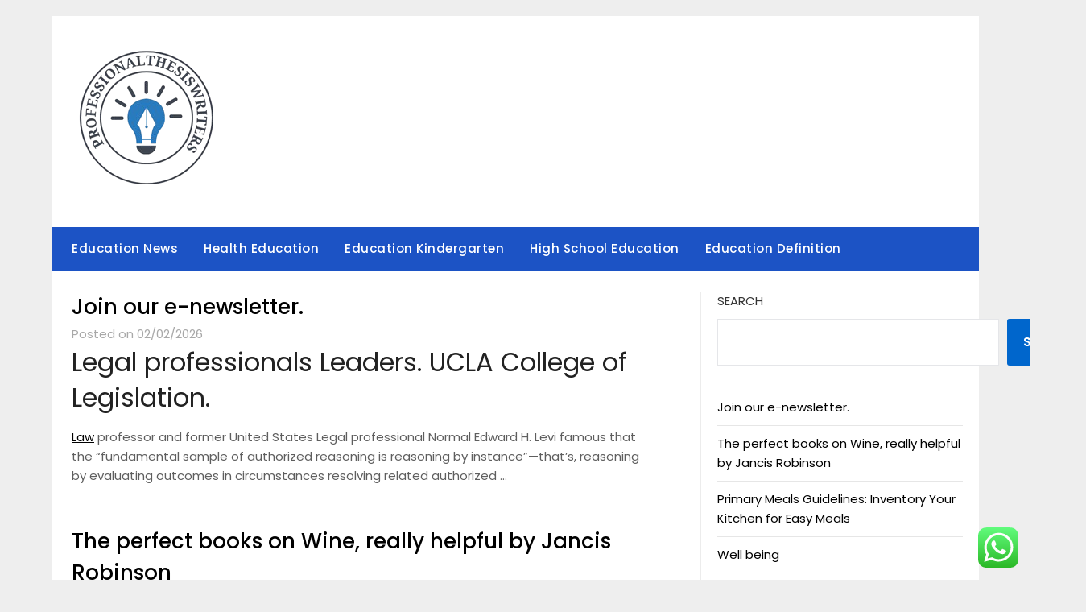

--- FILE ---
content_type: text/html; charset=UTF-8
request_url: https://professionalthesiswriters.com/
body_size: 10413
content:
<!doctype html><html lang="en-US" prefix="og: https://ogp.me/ns#"><head><meta charset="UTF-8"><meta name="viewport" content="width=device-width, initial-scale=1"><link rel="profile" href="https://gmpg.org/xfn/11"><title>Education Niche - All Information about Education</title><meta name="description" content="All Information about Education"/><meta name="robots" content="follow, index"/><link rel="canonical" href="https://professionalthesiswriters.com" /><link rel="next" href="https://professionalthesiswriters.com/page/2" /><meta property="og:locale" content="en_US" /><meta property="og:type" content="website" /><meta property="og:title" content="Education Niche - All Information about Education" /><meta property="og:description" content="All Information about Education" /><meta property="og:url" content="https://professionalthesiswriters.com" /><meta property="og:site_name" content="Education Niche" /><meta name="twitter:card" content="summary_large_image" /><meta name="twitter:title" content="Education Niche - All Information about Education" /><meta name="twitter:description" content="All Information about Education" /> <script type="application/ld+json" class="rank-math-schema-pro">{"@context":"https://schema.org","@graph":[{"@type":"Person","@id":"https://professionalthesiswriters.com/#person","name":"Education Niche","image":{"@type":"ImageObject","@id":"https://professionalthesiswriters.com/#logo","url":"https://professionalthesiswriters.com/wp-content/uploads/2024/11/cropped-doubleclick__22_-removebg-preview-1-150x150.png","contentUrl":"https://professionalthesiswriters.com/wp-content/uploads/2024/11/cropped-doubleclick__22_-removebg-preview-1-150x150.png","caption":"Education Niche","inLanguage":"en-US"}},{"@type":"WebSite","@id":"https://professionalthesiswriters.com/#website","url":"https://professionalthesiswriters.com","name":"Education Niche","publisher":{"@id":"https://professionalthesiswriters.com/#person"},"inLanguage":"en-US","potentialAction":{"@type":"SearchAction","target":"https://professionalthesiswriters.com/?s={search_term_string}","query-input":"required name=search_term_string"}},{"@type":"CollectionPage","@id":"https://professionalthesiswriters.com#webpage","url":"https://professionalthesiswriters.com","name":"Education Niche - All Information about Education","about":{"@id":"https://professionalthesiswriters.com/#person"},"isPartOf":{"@id":"https://professionalthesiswriters.com/#website"},"inLanguage":"en-US"}]}</script> <meta name="google-site-verification" content="QbW9_yQ9DasfYEQjYSj0loGWPGu95KAbXXz38FKMNC4" /><meta name="e37701300ebded7c05dc6ed43b1798af" content="e37701300ebded7c05dc6ed43b1798af"><link rel='dns-prefetch' href='//fonts.googleapis.com' /><link rel="alternate" type="application/rss+xml" title="Education Niche &raquo; Feed" href="https://professionalthesiswriters.com/feed" /><link data-optimized="2" rel="stylesheet" href="https://professionalthesiswriters.com/wp-content/litespeed/css/37a9fbc39aa6eb5baf754cc82161d2c0.css?ver=db978" /> <script type="text/javascript" src="https://professionalthesiswriters.com/wp-includes/js/jquery/jquery.min.js?ver=3.7.1" id="jquery-core-js"></script> <link rel="https://api.w.org/" href="https://professionalthesiswriters.com/wp-json/" /><link rel="EditURI" type="application/rsd+xml" title="RSD" href="https://professionalthesiswriters.com/xmlrpc.php?rsd" /><meta name="generator" content="WordPress 6.9" /><link rel="icon" href="https://professionalthesiswriters.com/wp-content/uploads/2024/11/cropped-doubleclick__22_-removebg-preview-1-150x150.png" sizes="32x32" /><link rel="icon" href="https://professionalthesiswriters.com/wp-content/uploads/2024/11/cropped-doubleclick__22_-removebg-preview-1.png" sizes="192x192" /><link rel="apple-touch-icon" href="https://professionalthesiswriters.com/wp-content/uploads/2024/11/cropped-doubleclick__22_-removebg-preview-1.png" /><meta name="msapplication-TileImage" content="https://professionalthesiswriters.com/wp-content/uploads/2024/11/cropped-doubleclick__22_-removebg-preview-1.png" /></head><body class="home blog wp-custom-logo wp-theme-newspaperly wp-child-theme-minimalist-newspaper hfeed masthead-fixed">
<a class="skip-link screen-reader-text" href="#content">Skip to content</a><div id="page" class="site"><header id="masthead" class="sheader site-header clearfix"><div class="content-wrap"><div class="header-bg"><div class="site-branding branding-logo">
<a href="https://professionalthesiswriters.com/" class="custom-logo-link" rel="home" aria-current="page"><img width="173" height="169" src="https://professionalthesiswriters.com/wp-content/uploads/2024/11/cropped-doubleclick__22_-removebg-preview-1.png" class="custom-logo" alt="Education Niche" decoding="async" /></a></div></div></div><nav id="primary-site-navigation" class="primary-menu main-navigation clearfix">
<a href="#" id="pull" class="smenu-hide toggle-mobile-menu menu-toggle" aria-controls="secondary-menu" aria-expanded="false">Menu</a><div class="content-wrap text-center"><div class="center-main-menu"><div class="menu-secondary-menu-container"><ul id="primary-menu" class="pmenu"><li id="menu-item-76433" class="menu-item menu-item-type-taxonomy menu-item-object-category menu-item-76433"><a href="https://professionalthesiswriters.com/category/education-news">Education News</a></li><li id="menu-item-76434" class="menu-item menu-item-type-taxonomy menu-item-object-category menu-item-76434"><a href="https://professionalthesiswriters.com/category/health-education">Health Education</a></li><li id="menu-item-76435" class="menu-item menu-item-type-taxonomy menu-item-object-category menu-item-76435"><a href="https://professionalthesiswriters.com/category/education-kindergarten">Education Kindergarten</a></li><li id="menu-item-76436" class="menu-item menu-item-type-taxonomy menu-item-object-category menu-item-76436"><a href="https://professionalthesiswriters.com/category/high-school-education">High School Education</a></li><li id="menu-item-76437" class="menu-item menu-item-type-taxonomy menu-item-object-category menu-item-76437"><a href="https://professionalthesiswriters.com/category/education-definition">Education Definition</a></li></ul></div></div></div></nav><div class="content-wrap"><div class="super-menu clearfix"><div class="super-menu-inner">
<a href="#" id="pull" class="toggle-mobile-menu menu-toggle" aria-controls="secondary-menu" aria-expanded="false">Menu</a></div></div></div><div id="mobile-menu-overlay"></div></header><div class="content-wrap"><div class="header-widgets-wrapper"></div></div><div id="content" class="site-content clearfix"><div class="content-wrap"><div class="content-wrap-bg"><div id="primary" class="featured-content content-area"><main id="main" class="site-main"><article id="post-75693" class="posts-entry fbox blogposts-list post-75693 post type-post status-publish format-standard hentry category-high-school-education"><div class="blogposts-list-content"><header class="entry-header"><h2 class="entry-title"><a href="https://professionalthesiswriters.com/join-our-e-newsletter.html" rel="bookmark">Join our e-newsletter.</a></h2><div class="entry-meta"><div class="blog-data-wrapper"><div class="post-data-divider"></div><div class="post-data-positioning"><div class="post-data-text">
Posted on 02/02/2026</div></div></div></div></header><div class="entry-content"><h1>Legal professionals  Leaders. UCLA College of Legislation.</h1><p><a href="https://lawsonline.xyz" target="_blank" rel="noopener">Law</a> professor and former United States Legal professional Normal Edward H. Levi famous that the &#8220;fundamental sample of authorized reasoning is reasoning by instance&#8221;—that&#8217;s, reasoning by evaluating outcomes in circumstances resolving related authorized &hellip;</p></div></div></article><article id="post-75689" class="posts-entry fbox blogposts-list post-75689 post type-post status-publish format-standard hentry category-high-school-education"><div class="blogposts-list-content"><header class="entry-header"><h2 class="entry-title"><a href="https://professionalthesiswriters.com/the-perfect-books-on-wine-really-helpful-by-jancis-robinson.html" rel="bookmark">The perfect books on Wine, really helpful by Jancis Robinson</a></h2><div class="entry-meta"><div class="blog-data-wrapper"><div class="post-data-divider"></div><div class="post-data-positioning"><div class="post-data-text">
Posted on 01/02/2026</div></div></div></div></header><div class="entry-content"><h1>Prepare dinner It Up! A community-based cooking program for at-risk youth: overview of a meals literacy intervention Full Textual content</h1><p>Jenny and Teri are a meals stylist and photographer duo with three cookbooks beneath their belt. They share mouthwatering photos &hellip;</p></div></div></article><article id="post-75713" class="posts-entry fbox blogposts-list post-75713 post type-post status-publish format-standard hentry category-high-school-education"><div class="blogposts-list-content"><header class="entry-header"><h2 class="entry-title"><a href="https://professionalthesiswriters.com/primary-meals-guidelines-inventory-your-kitchen-for-easy-meals.html" rel="bookmark">Primary Meals Guidelines:  Inventory Your Kitchen for Easy Meals</a></h2><div class="entry-meta"><div class="blog-data-wrapper"><div class="post-data-divider"></div><div class="post-data-positioning"><div class="post-data-text">
Posted on 31/01/2026</div></div></div></div></header><div class="entry-content"><h1>Recipes and cooking ideas</h1><p>Recipes, meal plans, life-style, and a cookie part with virtually 200 cookie recipes. Inexperienced Kitchen Tales options wholesome vegetarian recipes by the Swedish-based couple, David Frenkiel and Luise Vindahl. Luise describes herself because the hippie-health-minded one, &hellip;</p></div></div></article><article id="post-75711" class="posts-entry fbox blogposts-list post-75711 post type-post status-publish format-standard hentry category-high-school-education"><div class="blogposts-list-content"><header class="entry-header"><h2 class="entry-title"><a href="https://professionalthesiswriters.com/well-being.html" rel="bookmark">Well being</a></h2><div class="entry-meta"><div class="blog-data-wrapper"><div class="post-data-divider"></div><div class="post-data-positioning"><div class="post-data-text">
Posted on 30/01/2026</div></div></div></div></header><div class="entry-content"><h1>La Dept  of Well being</h1><p>Sat, 08 Oct 2022 Indonesia-Japan Cooperation on Strengthening Pharmaceutical and Medical Units IndustryIndonesia continues to strengthen international well being structure below Indonesia&#8217;s G20 presidency. It can collaborate with Japan Authorities to strengthen the nationwide pharmaceutical &hellip;</p></div></div></article><article id="post-74546" class="posts-entry fbox blogposts-list post-74546 post type-post status-publish format-standard hentry category-high-school-education"><div class="blogposts-list-content"><header class="entry-header"><h2 class="entry-title"><a href="https://professionalthesiswriters.com/defending-and-respecting-all-kids-entails-mother-and-father-educators-and-college-students.html" rel="bookmark">Defending and Respecting All Kids Entails Mother and father, Educators, and College students</a></h2><div class="entry-meta"><div class="blog-data-wrapper"><div class="post-data-divider"></div><div class="post-data-positioning"><div class="post-data-text">
Posted on 29/01/2026</div></div></div></div></header><div class="entry-content"><h1>Dwelling U S. Division of Training</h1><p>September 16, 2022 LANSING – For over 20 years, the Michigan Division of Training has supplied native college district-requested skilled growth to construct the capability of e&#8230; Be taught extra in regards to the &hellip;</p></div></div></article><article id="post-75691" class="posts-entry fbox blogposts-list post-75691 post type-post status-publish format-standard hentry category-high-school-education"><div class="blogposts-list-content"><header class="entry-header"><h2 class="entry-title"><a href="https://professionalthesiswriters.com/judicial-coaching-and-professional-networks.html" rel="bookmark">Judicial coaching {and professional} networks</a></h2><div class="entry-meta"><div class="blog-data-wrapper"><div class="post-data-divider"></div><div class="post-data-positioning"><div class="post-data-text">
Posted on 28/01/2026</div></div></div></div></header><div class="entry-content"><h1>Attorneys  Leaders. UCLA Faculty of Regulation.</h1><p>Using statistical strategies in courtroom instances and legislation overview articles has grown massively in significance in the previous few a long time. Regulation, Society and Criminology UNSW Faculty of Regulation, Society and Criminology goals &hellip;</p></div></div></article><article id="post-75687" class="posts-entry fbox blogposts-list post-75687 post type-post status-publish format-standard hentry category-high-school-education"><div class="blogposts-list-content"><header class="entry-header"><h2 class="entry-title"><a href="https://professionalthesiswriters.com/world-chief-in-drive-methods.html" rel="bookmark">World Chief in Drive Methods</a></h2><div class="entry-meta"><div class="blog-data-wrapper"><div class="post-data-divider"></div><div class="post-data-positioning"><div class="post-data-text">
Posted on 27/01/2026</div></div></div></div></header><div class="entry-content"><h1>ABB Robotics options for the Automotive trade</h1><p>Audi, GM, Google, Honda, Hyundai and NVIDIA have joined collectively to kind the Open Automotive Alliance , a worldwide alliance of know-how and auto trade leaders dedicated to bringing the Android platform to &hellip;</p></div></div></article><article id="post-75695" class="posts-entry fbox blogposts-list post-75695 post type-post status-publish format-standard hentry category-high-school-education"><div class="blogposts-list-content"><header class="entry-header"><h2 class="entry-title"><a href="https://professionalthesiswriters.com/extra-on-journey-leisure.html" rel="bookmark">Extra on Journey &#038; Leisure</a></h2><div class="entry-meta"><div class="blog-data-wrapper"><div class="post-data-divider"></div><div class="post-data-positioning"><div class="post-data-text">
Posted on 26/01/2026</div></div></div></div></header><div class="entry-content"><h1>Journey and Leisure Backpacks</h1><p>The WiHTL &#038; DiR Inclusion Summit was a multi-faceted celebration of variety and inclusion within the hospitality, journey, leisure and retail sectors. It occurred on the first November 2022 within the coronary heart of London on &hellip;</p></div></div></article><article id="post-75683" class="posts-entry fbox blogposts-list post-75683 post type-post status-publish format-standard hentry category-high-school-education"><div class="blogposts-list-content"><header class="entry-header"><h2 class="entry-title"><a href="https://professionalthesiswriters.com/helocs-for-residence-enchancment-execs-and-cons.html" rel="bookmark">HELOCs for Residence Enchancment: Execs and Cons</a></h2><div class="entry-meta"><div class="blog-data-wrapper"><div class="post-data-divider"></div><div class="post-data-positioning"><div class="post-data-text">
Posted on 25/01/2026</div></div></div></div></header><div class="entry-content"><h1>Repairs and residential enchancment</h1><p>As soon as the renovation work is full, you can begin cleansing. Whereas it&#8217;s tempting to push this process off, the quicker you clear after a house enchancment venture, the higher. When you wouldn&#8217;t have the &hellip;</p></div></div></article><article id="post-75697" class="posts-entry fbox blogposts-list post-75697 post type-post status-publish format-standard hentry category-high-school-education"><div class="blogposts-list-content"><header class="entry-header"><h2 class="entry-title"><a href="https://professionalthesiswriters.com/extra-on-journey-leisure-2.html" rel="bookmark">Extra on Journey &#038; Leisure</a></h2><div class="entry-meta"><div class="blog-data-wrapper"><div class="post-data-divider"></div><div class="post-data-positioning"><div class="post-data-text">
Posted on 24/01/2026</div></div></div></div></header><div class="entry-content"><h1>Journey and Leisure Backpacks</h1><p>The WiHTL &#038; DiR Inclusion Summit was a multi-faceted celebration of range and inclusion within the hospitality, journey, leisure and retail sectors. It passed off on the first November 2022 within the coronary heart of London &hellip;</p></div></div></article><div class="text-center paging-navs"><nav class="navigation pagination" aria-label="Posts pagination"><h2 class="screen-reader-text">Posts pagination</h2><div class="nav-links"><span aria-current="page" class="page-numbers current">1</span>
<a class="page-numbers" href="https://professionalthesiswriters.com/page/2">2</a>
<span class="page-numbers dots">&hellip;</span>
<a class="page-numbers" href="https://professionalthesiswriters.com/page/162">162</a>
<a class="next page-numbers" href="https://professionalthesiswriters.com/page/2">Next</a></div></nav></div></main></div><aside id="secondary" class="featured-sidebar widget-area"><section id="block-4" class="fbox swidgets-wrap widget widget_block widget_search"><form role="search" method="get" action="https://professionalthesiswriters.com/" class="wp-block-search__button-outside wp-block-search__text-button wp-block-search"    ><label class="wp-block-search__label" for="wp-block-search__input-1" >Search</label><div class="wp-block-search__inside-wrapper" ><input class="wp-block-search__input" id="wp-block-search__input-1" placeholder="" value="" type="search" name="s" required /><button aria-label="Search" class="wp-block-search__button wp-element-button" type="submit" >Search</button></div></form></section><section id="block-5" class="fbox swidgets-wrap widget widget_block widget_recent_entries"><ul class="wp-block-latest-posts__list wp-block-latest-posts"><li><a class="wp-block-latest-posts__post-title" href="https://professionalthesiswriters.com/join-our-e-newsletter.html">Join our e-newsletter.</a></li><li><a class="wp-block-latest-posts__post-title" href="https://professionalthesiswriters.com/the-perfect-books-on-wine-really-helpful-by-jancis-robinson.html">The perfect books on Wine, really helpful by Jancis Robinson</a></li><li><a class="wp-block-latest-posts__post-title" href="https://professionalthesiswriters.com/primary-meals-guidelines-inventory-your-kitchen-for-easy-meals.html">Primary Meals Guidelines:  Inventory Your Kitchen for Easy Meals</a></li><li><a class="wp-block-latest-posts__post-title" href="https://professionalthesiswriters.com/well-being.html">Well being</a></li><li><a class="wp-block-latest-posts__post-title" href="https://professionalthesiswriters.com/defending-and-respecting-all-kids-entails-mother-and-father-educators-and-college-students.html">Defending and Respecting All Kids Entails Mother and father, Educators, and College students</a></li></ul></section><section id="nav_menu-3" class="fbox swidgets-wrap widget widget_nav_menu"><div class="menu-about-us-container"><ul id="menu-about-us" class="menu"><li id="menu-item-73" class="menu-item menu-item-type-post_type menu-item-object-page menu-item-73"><a href="https://professionalthesiswriters.com/contact-us">Contact Us</a></li><li id="menu-item-74" class="menu-item menu-item-type-post_type menu-item-object-page menu-item-74"><a href="https://professionalthesiswriters.com/disclosure-policy">Disclosure Policy</a></li><li id="menu-item-75" class="menu-item menu-item-type-post_type menu-item-object-page menu-item-75"><a href="https://professionalthesiswriters.com/sitemap">Sitemap</a></li></ul></div></section><section id="block-6" class="fbox swidgets-wrap widget widget_block widget_tag_cloud"><p class="wp-block-tag-cloud"><a href="https://professionalthesiswriters.com/tag/high-school-education" class="tag-cloud-link tag-link-275 tag-link-position-1" style="font-size: 12.170212765957pt;" aria-label="&quot;high school education (14 items)">&quot;high school education</a>
<a href="https://professionalthesiswriters.com/tag/business" class="tag-cloud-link tag-link-158 tag-link-position-2" style="font-size: 22pt;" aria-label="business (31 items)">business</a>
<a href="https://professionalthesiswriters.com/tag/definition-of-education" class="tag-cloud-link tag-link-134 tag-link-position-3" style="font-size: 8pt;" aria-label="definition of education (10 items)">definition of education</a>
<a href="https://professionalthesiswriters.com/tag/definition-of-education-pdf" class="tag-cloud-link tag-link-245 tag-link-position-4" style="font-size: 8pt;" aria-label="definition of education pdf (10 items)">definition of education pdf</a>
<a href="https://professionalthesiswriters.com/tag/definitions-of-education" class="tag-cloud-link tag-link-108 tag-link-position-5" style="font-size: 9.1914893617021pt;" aria-label="definitions of education (11 items)">definitions of education</a>
<a href="https://professionalthesiswriters.com/tag/educational-meaning" class="tag-cloud-link tag-link-166 tag-link-position-6" style="font-size: 8pt;" aria-label="educational meaning (10 items)">educational meaning</a>
<a href="https://professionalthesiswriters.com/tag/education-definition-oxford" class="tag-cloud-link tag-link-133 tag-link-position-7" style="font-size: 8pt;" aria-label="education definition oxford (10 items)">education definition oxford</a>
<a href="https://professionalthesiswriters.com/tag/education-definition-webster" class="tag-cloud-link tag-link-135 tag-link-position-8" style="font-size: 10.085106382979pt;" aria-label="education definition webster (12 items)">education definition webster</a>
<a href="https://professionalthesiswriters.com/tag/estate" class="tag-cloud-link tag-link-317 tag-link-position-9" style="font-size: 12.170212765957pt;" aria-label="estate (14 items)">estate</a>
<a href="https://professionalthesiswriters.com/tag/fashion" class="tag-cloud-link tag-link-187 tag-link-position-10" style="font-size: 10.085106382979pt;" aria-label="fashion (12 items)">fashion</a>
<a href="https://professionalthesiswriters.com/tag/health" class="tag-cloud-link tag-link-181 tag-link-position-11" style="font-size: 10.085106382979pt;" aria-label="health (12 items)">health</a>
<a href="https://professionalthesiswriters.com/tag/health-education-in-schools" class="tag-cloud-link tag-link-240 tag-link-position-12" style="font-size: 9.1914893617021pt;" aria-label="health education in schools (11 items)">health education in schools</a>
<a href="https://professionalthesiswriters.com/tag/high-school-educational-games" class="tag-cloud-link tag-link-122 tag-link-position-13" style="font-size: 10.085106382979pt;" aria-label="high school educational games (12 items)">high school educational games</a>
<a href="https://professionalthesiswriters.com/tag/high-school-education-online" class="tag-cloud-link tag-link-254 tag-link-position-14" style="font-size: 10.085106382979pt;" aria-label="high school education online (12 items)">high school education online</a>
<a href="https://professionalthesiswriters.com/tag/high-school-education-on-resume" class="tag-cloud-link tag-link-196 tag-link-position-15" style="font-size: 9.1914893617021pt;" aria-label="high school education on resume (11 items)">high school education on resume</a>
<a href="https://professionalthesiswriters.com/tag/high-school-in-usa" class="tag-cloud-link tag-link-234 tag-link-position-16" style="font-size: 8pt;" aria-label="high school in usa (10 items)">high school in usa</a>
<a href="https://professionalthesiswriters.com/tag/high-school-or-secondary-school" class="tag-cloud-link tag-link-125 tag-link-position-17" style="font-size: 9.1914893617021pt;" aria-label="high school or secondary school (11 items)">high school or secondary school</a>
<a href="https://professionalthesiswriters.com/tag/high-school-usa-wiki" class="tag-cloud-link tag-link-118 tag-link-position-18" style="font-size: 8pt;" aria-label="high school usa wiki (10 items)">high school usa wiki</a>
<a href="https://professionalthesiswriters.com/tag/how-long-is-kindergarten" class="tag-cloud-link tag-link-147 tag-link-position-19" style="font-size: 11.276595744681pt;" aria-label="how long is kindergarten (13 items)">how long is kindergarten</a>
<a href="https://professionalthesiswriters.com/tag/how-many-years-in-kindergarten" class="tag-cloud-link tag-link-148 tag-link-position-20" style="font-size: 9.1914893617021pt;" aria-label="how many years in kindergarten (11 items)">how many years in kindergarten</a>
<a href="https://professionalthesiswriters.com/tag/how-many-years-is-kindergarten" class="tag-cloud-link tag-link-204 tag-link-position-21" style="font-size: 9.1914893617021pt;" aria-label="how many years is kindergarten (11 items)">how many years is kindergarten</a>
<a href="https://professionalthesiswriters.com/tag/improvement" class="tag-cloud-link tag-link-236 tag-link-position-22" style="font-size: 10.085106382979pt;" aria-label="improvement (12 items)">improvement</a>
<a href="https://professionalthesiswriters.com/tag/india" class="tag-cloud-link tag-link-173 tag-link-position-23" style="font-size: 9.1914893617021pt;" aria-label="india (11 items)">india</a>
<a href="https://professionalthesiswriters.com/tag/is-kindergarten-free" class="tag-cloud-link tag-link-97 tag-link-position-24" style="font-size: 9.1914893617021pt;" aria-label="is kindergarten free (11 items)">is kindergarten free</a>
<a href="https://professionalthesiswriters.com/tag/is-secondary-education-high-school" class="tag-cloud-link tag-link-145 tag-link-position-25" style="font-size: 10.085106382979pt;" aria-label="is secondary education high school (12 items)">is secondary education high school</a>
<a href="https://professionalthesiswriters.com/tag/jewellery" class="tag-cloud-link tag-link-595 tag-link-position-26" style="font-size: 10.085106382979pt;" aria-label="jewellery (12 items)">jewellery</a>
<a href="https://professionalthesiswriters.com/tag/jewelry" class="tag-cloud-link tag-link-568 tag-link-position-27" style="font-size: 10.085106382979pt;" aria-label="jewelry (12 items)">jewelry</a>
<a href="https://professionalthesiswriters.com/tag/kindergarten-german" class="tag-cloud-link tag-link-132 tag-link-position-28" style="font-size: 8pt;" aria-label="kindergarten german (10 items)">kindergarten german</a>
<a href="https://professionalthesiswriters.com/tag/latest" class="tag-cloud-link tag-link-294 tag-link-position-29" style="font-size: 14.553191489362pt;" aria-label="latest (17 items)">latest</a>
<a href="https://professionalthesiswriters.com/tag/leisure" class="tag-cloud-link tag-link-309 tag-link-position-30" style="font-size: 8pt;" aria-label="leisure (10 items)">leisure</a>
<a href="https://professionalthesiswriters.com/tag/market" class="tag-cloud-link tag-link-365 tag-link-position-31" style="font-size: 10.085106382979pt;" aria-label="market (12 items)">market</a>
<a href="https://professionalthesiswriters.com/tag/newest" class="tag-cloud-link tag-link-391 tag-link-position-32" style="font-size: 19.021276595745pt;" aria-label="newest (25 items)">newest</a>
<a href="https://professionalthesiswriters.com/tag/online" class="tag-cloud-link tag-link-184 tag-link-position-33" style="font-size: 12.765957446809pt;" aria-label="online (15 items)">online</a>
<a href="https://professionalthesiswriters.com/tag/pre-secondary-education" class="tag-cloud-link tag-link-188 tag-link-position-34" style="font-size: 11.276595744681pt;" aria-label="pre secondary education (13 items)">pre secondary education</a>
<a href="https://professionalthesiswriters.com/tag/primary-and-secondary-education" class="tag-cloud-link tag-link-119 tag-link-position-35" style="font-size: 8pt;" aria-label="primary and secondary education (10 items)">primary and secondary education</a>
<a href="https://professionalthesiswriters.com/tag/secondary-education" class="tag-cloud-link tag-link-124 tag-link-position-36" style="font-size: 8pt;" aria-label="secondary education (10 items)">secondary education</a>
<a href="https://professionalthesiswriters.com/tag/secondary-school" class="tag-cloud-link tag-link-127 tag-link-position-37" style="font-size: 10.085106382979pt;" aria-label="secondary school (12 items)">secondary school</a>
<a href="https://professionalthesiswriters.com/tag/technology" class="tag-cloud-link tag-link-164 tag-link-position-38" style="font-size: 21.106382978723pt;" aria-label="technology (29 items)">technology</a>
<a href="https://professionalthesiswriters.com/tag/travel" class="tag-cloud-link tag-link-310 tag-link-position-39" style="font-size: 12.765957446809pt;" aria-label="travel (15 items)">travel</a>
<a href="https://professionalthesiswriters.com/tag/trends" class="tag-cloud-link tag-link-465 tag-link-position-40" style="font-size: 9.1914893617021pt;" aria-label="trends (11 items)">trends</a>
<a href="https://professionalthesiswriters.com/tag/types-of-education" class="tag-cloud-link tag-link-104 tag-link-position-41" style="font-size: 8pt;" aria-label="types of education (10 items)">types of education</a>
<a href="https://professionalthesiswriters.com/tag/updates" class="tag-cloud-link tag-link-430 tag-link-position-42" style="font-size: 15.148936170213pt;" aria-label="updates (18 items)">updates</a>
<a href="https://professionalthesiswriters.com/tag/visual-art-terms" class="tag-cloud-link tag-link-6 tag-link-position-43" style="font-size: 21.106382978723pt;" aria-label="visual art terms (29 items)">visual art terms</a>
<a href="https://professionalthesiswriters.com/tag/what-is-education" class="tag-cloud-link tag-link-109 tag-link-position-44" style="font-size: 9.1914893617021pt;" aria-label="what is education (11 items)">what is education</a>
<a href="https://professionalthesiswriters.com/tag/when-did-kindergarten-become-mandatory" class="tag-cloud-link tag-link-201 tag-link-position-45" style="font-size: 11.276595744681pt;" aria-label="when did kindergarten become mandatory (13 items)">when did kindergarten become mandatory</a></p></section><section id="execphp-5" class="fbox swidgets-wrap widget widget_execphp"><div class="execphpwidget"></div></section><section id="block-7" class="fbox swidgets-wrap widget widget_block"><meta name='outreach_verification' content='m0cZHzYQh8qjyKQSUs9R' /></section></aside></div></div></div><div class="content-wrap"><footer id="colophon" class="site-footer clearfix"><div class="site-info">
&copy;2026 Education Niche
<span class="footer-info-right">
| Design: <a href="https://superbthemes.com/" rel="nofollow noopener">Newspaperly WordPress Theme</a>
</span></div></div></footer></div></div><div id="smobile-menu" class="mobile-only"></div><div id="mobile-menu-overlay"></div> <script type="text/javascript">var _acic={dataProvider:10};(function(){var e=document.createElement("script");e.type="text/javascript";e.async=true;e.src="https://www.acint.net/aci.js";var t=document.getElementsByTagName("script")[0];t.parentNode.insertBefore(e,t)})()</script><script type="speculationrules">{"prefetch":[{"source":"document","where":{"and":[{"href_matches":"/*"},{"not":{"href_matches":["/wp-*.php","/wp-admin/*","/wp-content/uploads/*","/wp-content/*","/wp-content/plugins/*","/wp-content/themes/minimalist-newspaper/*","/wp-content/themes/newspaperly/*","/*\\?(.+)"]}},{"not":{"selector_matches":"a[rel~=\"nofollow\"]"}},{"not":{"selector_matches":".no-prefetch, .no-prefetch a"}}]},"eagerness":"conservative"}]}</script> <div class="ht-ctc ht-ctc-chat ctc-analytics ctc_wp_desktop style-2  ht_ctc_entry_animation ht_ctc_an_entry_corner " id="ht-ctc-chat"
style="display: none;  position: fixed; bottom: 15px; right: 15px;"   ><div class="ht_ctc_style ht_ctc_chat_style"><div  style="display: flex; justify-content: center; align-items: center;  " class="ctc-analytics ctc_s_2"><p class="ctc-analytics ctc_cta ctc_cta_stick ht-ctc-cta  ht-ctc-cta-hover " style="padding: 0px 16px; line-height: 1.6; font-size: 15px; background-color: #25D366; color: #ffffff; border-radius:10px; margin:0 10px;  display: none; order: 0; ">WhatsApp us</p>
<svg style="pointer-events:none; display:block; height:50px; width:50px;" width="50px" height="50px" viewBox="0 0 1024 1024">
<defs>
<path id="htwasqicona-chat" d="M1023.941 765.153c0 5.606-.171 17.766-.508 27.159-.824 22.982-2.646 52.639-5.401 66.151-4.141 20.306-10.392 39.472-18.542 55.425-9.643 18.871-21.943 35.775-36.559 50.364-14.584 14.56-31.472 26.812-50.315 36.416-16.036 8.172-35.322 14.426-55.744 18.549-13.378 2.701-42.812 4.488-65.648 5.3-9.402.336-21.564.505-27.15.505l-504.226-.081c-5.607 0-17.765-.172-27.158-.509-22.983-.824-52.639-2.646-66.152-5.4-20.306-4.142-39.473-10.392-55.425-18.542-18.872-9.644-35.775-21.944-50.364-36.56-14.56-14.584-26.812-31.471-36.415-50.314-8.174-16.037-14.428-35.323-18.551-55.744-2.7-13.378-4.487-42.812-5.3-65.649-.334-9.401-.503-21.563-.503-27.148l.08-504.228c0-5.607.171-17.766.508-27.159.825-22.983 2.646-52.639 5.401-66.151 4.141-20.306 10.391-39.473 18.542-55.426C34.154 93.24 46.455 76.336 61.07 61.747c14.584-14.559 31.472-26.812 50.315-36.416 16.037-8.172 35.324-14.426 55.745-18.549 13.377-2.701 42.812-4.488 65.648-5.3 9.402-.335 21.565-.504 27.149-.504l504.227.081c5.608 0 17.766.171 27.159.508 22.983.825 52.638 2.646 66.152 5.401 20.305 4.141 39.472 10.391 55.425 18.542 18.871 9.643 35.774 21.944 50.363 36.559 14.559 14.584 26.812 31.471 36.415 50.315 8.174 16.037 14.428 35.323 18.551 55.744 2.7 13.378 4.486 42.812 5.3 65.649.335 9.402.504 21.564.504 27.15l-.082 504.226z"/>
</defs>
<linearGradient id="htwasqiconb-chat" gradientUnits="userSpaceOnUse" x1="512.001" y1=".978" x2="512.001" y2="1025.023">
<stop offset="0" stop-color="#61fd7d"/>
<stop offset="1" stop-color="#2bb826"/>
</linearGradient>
<use xlink:href="#htwasqicona-chat" overflow="visible" style="fill: url(#htwasqiconb-chat)" fill="url(#htwasqiconb-chat)"/>
<g>
<path style="fill: #FFFFFF;" fill="#FFF" d="M783.302 243.246c-69.329-69.387-161.529-107.619-259.763-107.658-202.402 0-367.133 164.668-367.214 367.072-.026 64.699 16.883 127.854 49.017 183.522l-52.096 190.229 194.665-51.047c53.636 29.244 114.022 44.656 175.482 44.682h.151c202.382 0 367.128-164.688 367.21-367.094.039-98.087-38.121-190.319-107.452-259.706zM523.544 808.047h-.125c-54.767-.021-108.483-14.729-155.344-42.529l-11.146-6.612-115.517 30.293 30.834-112.592-7.259-11.544c-30.552-48.579-46.688-104.729-46.664-162.379.066-168.229 136.985-305.096 305.339-305.096 81.521.031 158.154 31.811 215.779 89.482s89.342 134.332 89.312 215.859c-.066 168.243-136.984 305.118-305.209 305.118zm167.415-228.515c-9.177-4.591-54.286-26.782-62.697-29.843-8.41-3.062-14.526-4.592-20.645 4.592-6.115 9.182-23.699 29.843-29.053 35.964-5.352 6.122-10.704 6.888-19.879 2.296-9.176-4.591-38.74-14.277-73.786-45.526-27.275-24.319-45.691-54.359-51.043-63.543-5.352-9.183-.569-14.146 4.024-18.72 4.127-4.109 9.175-10.713 13.763-16.069 4.587-5.355 6.117-9.183 9.175-15.304 3.059-6.122 1.529-11.479-.765-16.07-2.293-4.591-20.644-49.739-28.29-68.104-7.447-17.886-15.013-15.466-20.645-15.747-5.346-.266-11.469-.322-17.585-.322s-16.057 2.295-24.467 11.478-32.113 31.374-32.113 76.521c0 45.147 32.877 88.764 37.465 94.885 4.588 6.122 64.699 98.771 156.741 138.502 21.892 9.45 38.982 15.094 52.308 19.322 21.98 6.979 41.982 5.995 57.793 3.634 17.628-2.633 54.284-22.189 61.932-43.615 7.646-21.427 7.646-39.791 5.352-43.617-2.294-3.826-8.41-6.122-17.585-10.714z"/>
</g>
</svg></div></div></div>
<span class="ht_ctc_chat_data" data-settings="{&quot;number&quot;:&quot;6289634888810&quot;,&quot;pre_filled&quot;:&quot;&quot;,&quot;dis_m&quot;:&quot;show&quot;,&quot;dis_d&quot;:&quot;show&quot;,&quot;css&quot;:&quot;cursor: pointer; z-index: 99999999;&quot;,&quot;pos_d&quot;:&quot;position: fixed; bottom: 15px; right: 15px;&quot;,&quot;pos_m&quot;:&quot;position: fixed; bottom: 15px; right: 15px;&quot;,&quot;side_d&quot;:&quot;right&quot;,&quot;side_m&quot;:&quot;right&quot;,&quot;schedule&quot;:&quot;no&quot;,&quot;se&quot;:150,&quot;ani&quot;:&quot;no-animation&quot;,&quot;url_target_d&quot;:&quot;_blank&quot;,&quot;ga&quot;:&quot;yes&quot;,&quot;gtm&quot;:&quot;1&quot;,&quot;fb&quot;:&quot;yes&quot;,&quot;webhook_format&quot;:&quot;json&quot;,&quot;g_init&quot;:&quot;default&quot;,&quot;g_an_event_name&quot;:&quot;click to chat&quot;,&quot;gtm_event_name&quot;:&quot;Click to Chat&quot;,&quot;pixel_event_name&quot;:&quot;Click to Chat by HoliThemes&quot;}" data-rest="b8c31f5bd6"></span> <script type="text/javascript" id="ht_ctc_app_js-js-extra">/*  */
var ht_ctc_chat_var = {"number":"6289634888810","pre_filled":"","dis_m":"show","dis_d":"show","css":"cursor: pointer; z-index: 99999999;","pos_d":"position: fixed; bottom: 15px; right: 15px;","pos_m":"position: fixed; bottom: 15px; right: 15px;","side_d":"right","side_m":"right","schedule":"no","se":"150","ani":"no-animation","url_target_d":"_blank","ga":"yes","gtm":"1","fb":"yes","webhook_format":"json","g_init":"default","g_an_event_name":"click to chat","gtm_event_name":"Click to Chat","pixel_event_name":"Click to Chat by HoliThemes"};
var ht_ctc_variables = {"g_an_event_name":"click to chat","gtm_event_name":"Click to Chat","pixel_event_type":"trackCustom","pixel_event_name":"Click to Chat by HoliThemes","g_an_params":["g_an_param_1","g_an_param_2","g_an_param_3"],"g_an_param_1":{"key":"number","value":"{number}"},"g_an_param_2":{"key":"title","value":"{title}"},"g_an_param_3":{"key":"url","value":"{url}"},"pixel_params":["pixel_param_1","pixel_param_2","pixel_param_3","pixel_param_4"],"pixel_param_1":{"key":"Category","value":"Click to Chat for WhatsApp"},"pixel_param_2":{"key":"ID","value":"{number}"},"pixel_param_3":{"key":"Title","value":"{title}"},"pixel_param_4":{"key":"URL","value":"{url}"},"gtm_params":["gtm_param_1","gtm_param_2","gtm_param_3","gtm_param_4","gtm_param_5"],"gtm_param_1":{"key":"type","value":"chat"},"gtm_param_2":{"key":"number","value":"{number}"},"gtm_param_3":{"key":"title","value":"{title}"},"gtm_param_4":{"key":"url","value":"{url}"},"gtm_param_5":{"key":"ref","value":"dataLayer push"}};
//# sourceURL=ht_ctc_app_js-js-extra
/*  */</script> <script id="wp-emoji-settings" type="application/json">{"baseUrl":"https://s.w.org/images/core/emoji/17.0.2/72x72/","ext":".png","svgUrl":"https://s.w.org/images/core/emoji/17.0.2/svg/","svgExt":".svg","source":{"concatemoji":"https://professionalthesiswriters.com/wp-includes/js/wp-emoji-release.min.js?ver=6.9"}}</script> <script type="module">/*  */
/*! This file is auto-generated */
const a=JSON.parse(document.getElementById("wp-emoji-settings").textContent),o=(window._wpemojiSettings=a,"wpEmojiSettingsSupports"),s=["flag","emoji"];function i(e){try{var t={supportTests:e,timestamp:(new Date).valueOf()};sessionStorage.setItem(o,JSON.stringify(t))}catch(e){}}function c(e,t,n){e.clearRect(0,0,e.canvas.width,e.canvas.height),e.fillText(t,0,0);t=new Uint32Array(e.getImageData(0,0,e.canvas.width,e.canvas.height).data);e.clearRect(0,0,e.canvas.width,e.canvas.height),e.fillText(n,0,0);const a=new Uint32Array(e.getImageData(0,0,e.canvas.width,e.canvas.height).data);return t.every((e,t)=>e===a[t])}function p(e,t){e.clearRect(0,0,e.canvas.width,e.canvas.height),e.fillText(t,0,0);var n=e.getImageData(16,16,1,1);for(let e=0;e<n.data.length;e++)if(0!==n.data[e])return!1;return!0}function u(e,t,n,a){switch(t){case"flag":return n(e,"\ud83c\udff3\ufe0f\u200d\u26a7\ufe0f","\ud83c\udff3\ufe0f\u200b\u26a7\ufe0f")?!1:!n(e,"\ud83c\udde8\ud83c\uddf6","\ud83c\udde8\u200b\ud83c\uddf6")&&!n(e,"\ud83c\udff4\udb40\udc67\udb40\udc62\udb40\udc65\udb40\udc6e\udb40\udc67\udb40\udc7f","\ud83c\udff4\u200b\udb40\udc67\u200b\udb40\udc62\u200b\udb40\udc65\u200b\udb40\udc6e\u200b\udb40\udc67\u200b\udb40\udc7f");case"emoji":return!a(e,"\ud83e\u1fac8")}return!1}function f(e,t,n,a){let r;const o=(r="undefined"!=typeof WorkerGlobalScope&&self instanceof WorkerGlobalScope?new OffscreenCanvas(300,150):document.createElement("canvas")).getContext("2d",{willReadFrequently:!0}),s=(o.textBaseline="top",o.font="600 32px Arial",{});return e.forEach(e=>{s[e]=t(o,e,n,a)}),s}function r(e){var t=document.createElement("script");t.src=e,t.defer=!0,document.head.appendChild(t)}a.supports={everything:!0,everythingExceptFlag:!0},new Promise(t=>{let n=function(){try{var e=JSON.parse(sessionStorage.getItem(o));if("object"==typeof e&&"number"==typeof e.timestamp&&(new Date).valueOf()<e.timestamp+604800&&"object"==typeof e.supportTests)return e.supportTests}catch(e){}return null}();if(!n){if("undefined"!=typeof Worker&&"undefined"!=typeof OffscreenCanvas&&"undefined"!=typeof URL&&URL.createObjectURL&&"undefined"!=typeof Blob)try{var e="postMessage("+f.toString()+"("+[JSON.stringify(s),u.toString(),c.toString(),p.toString()].join(",")+"));",a=new Blob([e],{type:"text/javascript"});const r=new Worker(URL.createObjectURL(a),{name:"wpTestEmojiSupports"});return void(r.onmessage=e=>{i(n=e.data),r.terminate(),t(n)})}catch(e){}i(n=f(s,u,c,p))}t(n)}).then(e=>{for(const n in e)a.supports[n]=e[n],a.supports.everything=a.supports.everything&&a.supports[n],"flag"!==n&&(a.supports.everythingExceptFlag=a.supports.everythingExceptFlag&&a.supports[n]);var t;a.supports.everythingExceptFlag=a.supports.everythingExceptFlag&&!a.supports.flag,a.supports.everything||((t=a.source||{}).concatemoji?r(t.concatemoji):t.wpemoji&&t.twemoji&&(r(t.twemoji),r(t.wpemoji)))});
//# sourceURL=https://professionalthesiswriters.com/wp-includes/js/wp-emoji-loader.min.js
/*  */</script> <script data-optimized="1" src="https://professionalthesiswriters.com/wp-content/litespeed/js/a97ef510730c0938d83bf22448066fae.js?ver=db978"></script><script defer src="https://static.cloudflareinsights.com/beacon.min.js/vcd15cbe7772f49c399c6a5babf22c1241717689176015" integrity="sha512-ZpsOmlRQV6y907TI0dKBHq9Md29nnaEIPlkf84rnaERnq6zvWvPUqr2ft8M1aS28oN72PdrCzSjY4U6VaAw1EQ==" data-cf-beacon='{"version":"2024.11.0","token":"8fed7bb04d834e88aaaeb47544199ebb","r":1,"server_timing":{"name":{"cfCacheStatus":true,"cfEdge":true,"cfExtPri":true,"cfL4":true,"cfOrigin":true,"cfSpeedBrain":true},"location_startswith":null}}' crossorigin="anonymous"></script>
</body></html>
<!-- Page optimized by LiteSpeed Cache @2026-02-02 23:31:03 -->

<!-- Page cached by LiteSpeed Cache 7.7 on 2026-02-02 23:31:03 -->